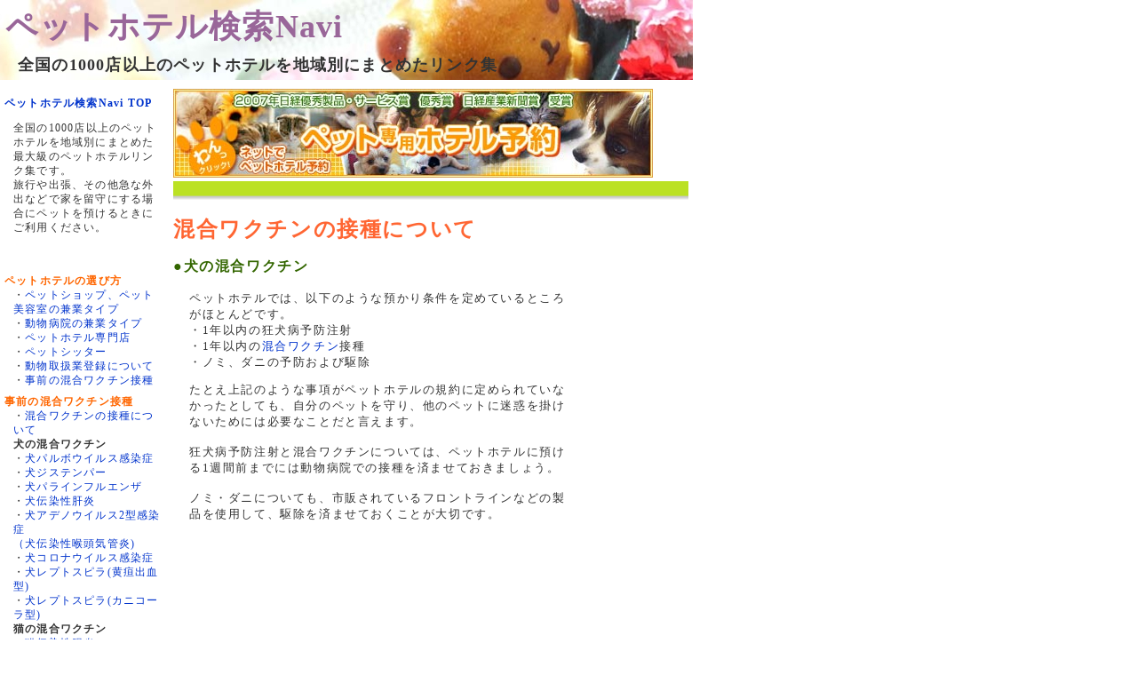

--- FILE ---
content_type: text/html
request_url: http://pethotel.inunosu.com/wakutin.html
body_size: 3791
content:
<!DOCTYPE html PUBLIC "-//W3C//DTD XHTML 1.0 Transitional//EN" "http://www.w3.org/TR/xhtml1/DTD/xhtml1-transitional.dtd">
<html xmlns="http://www.w3.org/1999/xhtml" xml:lang="ja" lang="ja"><!-- InstanceBegin template="/Templates/index.dwt" codeOutsideHTMLIsLocked="false" -->
<head>
<meta http-equiv="Content-Type" content="text/html; charset=shift_jis" />
<!-- InstanceBeginEditable name="description" -->
<meta name="keywords" content="混合ワクチン,ペットホテル" />
<META name="robots" content="index,follow">
<meta name="description" content="混合ワクチン 全国のペットホテルのホームページを地域別にまとめたリンク集" />
<!-- InstanceEndEditable -->
<!-- InstanceBeginEditable name="doctitle" -->
<title>混合ワクチンの接種 ペットホテル検索Navi</title>
<!-- InstanceEndEditable -->
<link href="css/base.css" rel="stylesheet" type="text/css" />
<link rel="alternate" type="application/rss+xml" title="ROR" href="Templates/ror.xml" />
<!-- InstanceBeginEditable name="head" --><!-- InstanceEndEditable -->
</head>


<body>

<div id="body">
  <div id="header">
    <h1><a href="http://pethotel.inunosu.com/"><font color="#996699">ペットホテル検索Navi</font></a></h1>
<h2><font color="#333333">全国の1000店以上のペットホテルを地域別にまとめたリンク集</font></h2>
</div>


<div id="container">
<div id="navi"><img src="images/spacer.gif" width="1" height="8" /><br>
                   <a href="http://pethotel.inunosu.com/"><strong>ペットホテル検索Navi TOP</strong></a><br />
                    <table width="180" height="68" border="0" cellpadding="0" cellspacing="0">
                      <tr>
                        <td width="10">&nbsp;</td>
                        <td width="170"><p>全国の1000店以上のペットホテルを地域別にまとめた最大級のペットホテルリンク集です。<br />
                          旅行や出張、その他急な外出などで家を留守にする場合にペットを預けるときにご利用ください。<br />
                          </p>                        </td>
                      </tr>
                    </table>
                    <br />
					
					
					
	  		<SCRIPT TYPE="text/javascript" LANGUAGE="javascript">
<!--
var ywoc_ad_id="D9gBkU6CXMdRkFShJ5AAEu2eCIY-";
var ywoc_ad_sid="G01NTm2CXMfPfQeJg8p1qQ--";
var ywoc_ad_siteurl="http%3A%2F%2Fpethotel.inunosu.com%2F";
var ywoc_ad_creativeid="001";
var ywoc_ad_altad="PB";
var ywoc_ad_alturl="";
var ywoc_ad_signature="af84f8d95fb222eaf8b7264955324a11967d1e16";
var ywoc_ad_adserv="http://dcs.yahoo.co.jp/dcs_1_0/";
var ywoc_adcl_title="0000CC";
var ywoc_adcl_discription="333333";
var ywoc_adcl_link="008200";
var ywoc_adcl_frame="CCCCCC";
var ywoc_adcl_background="FFFFFF";
document.write('<SCR'+'IPT TYPE="text/javascript" LANGUAGE="javascript" SRC="'+
  ywoc_ad_adserv+
  '?adid='+ywoc_ad_id+
  '&sid='+ywoc_ad_sid+
  '&surl='+ywoc_ad_siteurl+
  '&cid=' +ywoc_ad_creativeid+
  '&alid='+ywoc_ad_altad+
  '&aurl='+ywoc_ad_alturl+
  '&sig=' +ywoc_ad_signature+
  '&clt=' +ywoc_adcl_title+
  '&cld=' +ywoc_adcl_discription+
  '&cll=' +ywoc_adcl_link+
  '&clf=' +ywoc_adcl_frame+
  '&clb=' +ywoc_adcl_background+
  '"> </SCR' + 'IPT>');
--></SCRIPT>
			<br>		
                    <font color="#FF6600"><strong>ペットホテルの選び方</strong></font><br />
                    <table width="180" border="0" cellpadding="0" cellspacing="0">
                      <tr>
                        <td width="10">&nbsp;</td>
                        <td width="170">
						・<a href="type1.html">ペットショップ、ペット美容室の兼業タイプ</a><br />
						・<a href="type2.html">動物病院の兼業タイプ</a><br />
						・<a href="type3.html">ペットホテル専門店</a><br />
						・<a href="type4.html">ペットシッター</a><br />
・<a href="gyohouin.html">動物取扱業登録について</a><br />
・<a href="wakutin.html">事前の混合ワクチン接種</a></a></td>
                      </tr>
                    </table>

		
          <img src="images/spacer.gif" width="1" height="8" /><br />
          <font color="#FF6600"><strong>事前の混合ワクチン接種</strong></font>
          <table width="180" border="0" cellpadding="0" cellspacing="0">
            <tr>
              <td width="10">&nbsp;</td>
              <td width="170">・<a href="wakutin.html">混合ワクチンの接種について</a><br />
                <strong>犬の混合ワクチン</strong><br />
                ・<a href="vac_inu_prv.html">犬パルボウイルス感染症</a><br />
                ・<a href="vac_inu_jis.html">犬ジステンパー</a><br />
                ・<a href="vac_inu_para.html">犬パラインフルエンザ</a><br />
                ・<a href="vac_inu_a1.html">犬伝染性肝炎</a><br />
                ・<a href="vac_inu_a2.html">犬アデノウイルス2型感染症<br />
                （犬伝染性喉頭気管炎)</a><br />
                ・<a href="vac_inu_cor.html">犬コロナウイルス感染症</a><br />
                ・<a href="vac_inu_lp1.html">犬レプトスピラ(黄疸出血型)</a><br />
              ・<a href="vac_inu_lp2.html">犬レプトスピラ(カニコーラ型)</a><br />
              <strong>猫の混合ワクチン</strong><br />
              ・<a href="vac_neko_prv.html">猫伝染性腸炎<br />
              （猫汎白血球減少症）</a><br />
              ・<a href="vac_neko_kari.html">猫カリシウイルス感染症</a><br />
              ・<a href="vac_neko_biki.html">猫ウイルス性鼻気管支炎</a><br />
              ・<a href="vac_neko_haku.html">猫白血病ウイルス感染症</a> </td>
            </tr>
          </table>
          <br />
                    <font color="#FF6600"><strong>都道府県別ペットホテル</strong></font>
                    <table width="180" height="68" border="0" cellpadding="0" cellspacing="0">
          <tr>
            <td width="10">&nbsp;</td>
            <td width="170"><p><strong><font color="#336600">【北海道】 </font></strong><br />
              <a href="11_hok/index.html">北海道のペットホテル</a>
              <br />
              <strong><font color="#336600">【東北</font></strong><font color="#336600"><strong>】</strong></font><br />
                <a href="21_aom/index.html">青森のペットホテル</a><br />
                <a href="22_iwa/index.html">岩手のペットホテル</a><br />
                <a href="23_aki/index.html">秋田のペットホテル</a><br />
                <a href="24_miy/index.html">宮城のペットホテル</a><br />
                <a href="25_yam/index.html">山形のペットホテル</a><br />
                <a href="26_fuk/index.html">福島のペットホテル</a>
                <br />
                <strong><font color="#336600">【関東】</font></strong><br />
              <a href="31_tok/index.html">東京のペットホテル</a><br />
              <a href="32_kan/index.html">神奈川のペットホテル</a><br />
              <a href="33_chi/index.html">千葉のペットホテル</a><br />
              <a href="34_sai/index.html">埼玉のペットホテル</a><br />
              <a href="35_iba/index.html">茨城のペットホテル</a><br />
              <a href="36_toc/index.html">栃木のペットホテル</a><br />
              <a href="37_gun/index.html">群馬のペットホテル</a><br />
              <strong><font color="#336600">【甲信越】</font></strong><br />
              <a href="41_nii/index.html">新潟のペットホテル</a><br />
              <a href="42_nag/index.html">長野のペットホテル</a><br />
              <a href="43_yam/index.html">山梨のペットホテル</a><br />
              <strong><font color="#336600">【北陸】</font></strong><br />
              <a href="51_toy/index.html">富山のペットホテル</a><br />
<a href="52_isi/index.html">石川のペットホテル</a><br />
<a href="53_fuk/index.html">福井のペットホテル</a><font color="#336600"><br />
<strong>【東海】</strong></font><strong></strong><br />
                <a href="61_gif/index.html">岐阜のペットホテル</a><br />
                <a href="62_siz/index.html">静岡のペットホテル</a><br />
                <a href="63_aic/index.html">愛知のペットホテル</a><br />
                <a href="64_mie/index.html">三重のペットホテル</a><strong><br />
    <font color="#336600">【関西】</font></strong><br />
                <a href="71_sig/index.html">滋賀のペットホテル</a><br />
                <a href="72_kyo/index.html">京都のペットホテル</a><br />
                <a href="73_osa/index.html">大阪のペットホテル</a><br />
                <a href="74_hyo/index.html">兵庫のペットホテル</a><br />
                <a href="75_nar/index.html">奈良のペットホテル</a><br />
              <a href="76_wak/index.html">和歌山のペットホテル</a><font color="#336600"><br />
                <strong>【中国】</strong></font><br />
                <a href="81_tot/index.html">鳥取のペットホテル</a><br />
                <a href="82_sim/index.html">島根のペットホテル</a><br />
                <a href="83_oka/index.html">岡山のペットホテル</a><br />
                <a href="84_hir/index.html">広島のペットホテル</a><br />
              <a href="85_yam/index.html">山口のペットホテル</a><br />
                <strong><font color="#336600">【四国】</font></strong><br />
                <a href="91_tok/index.html">徳島のペットホテル</a><br />
                <a href="92_kag/index.html">香川のペットホテル</a><br />
                <a href="93_ehi/index.html">愛媛のペットホテル</a><br />
                <a href="94_kou/index.html">高知のペットホテル</a><br />
                <strong><font color="#336600">【九州】</font></strong><br />
                <a href="991_fuk/index.html">福岡のペットホテル</a><br />
                <a href="992_sag/index.html">佐賀のペットホテル</a><br />
                <a href="993_nag/index.html">長崎のペットホテル</a><br />
                <a href="994_kum/index.html">熊本のペットホテル</a><br />
                <a href="995_oit/index.html">大分のペットホテル</a><br />
                <a href="996_miy/index.html">宮崎のペットホテル</a><br />
                <a href="997_kag/index.html">鹿児島のペットホテル</a><br />
                <a href="998_oki/index.html">沖縄のペットホテル</a></p>
              <p><strong><font color="#FF6600">■Pickup</font></strong><br />
                
                   	<strong><a href="http://www.dog-nest.com/">東京 練馬のペットホテル<br />
                  ドッグネスト桜台店</a></strong>
				  <a href="http://www.dog-nest.com/"><img src="images/dognest_tiwawa.JPG" alt="東京 練馬のペットホテル ドッグネスト桜台店"width="154" height="118" /></a><br />
    </a><font size="2">フリースペース、夜間スタッフ常駐のペットホテル</font></p>
              <p><br />
			  <br />
		    </td>
          </tr>
        </table>
		<br>

</div>

  
<!-- InstanceBeginEditable name="EditRegion3" -->
<div id="contents">
<a href="http://pt.afl.rakuten.co.jp/c/06f2dea1.067f7b1d/?url=http%3a%2f%2ftravel.rakuten.co.jp%2fpethotel%2f" target="_blank"><img src="../images/rakutenpet.jpg" width="540" height="100" alt="【楽天トラベル】 ペット専用ホテル予約"/></a>
  <img src="images/spacer.gif" width="1" height="5" /><br />
    <img src="images/bar02.gif" width="580" height="22" />
    <p><font size="+2"><font color="#FF6633"><strong>混合ワクチンの接種について</strong></font></font></p>
	
    <p><font color="#336600"><strong>●犬の混合ワクチン</strong> </font></p>
    <table cellspacing="0" cellpadding="0" width="450" border="0">
    <tbody>
      <tr>
        <td width="10"><p>&nbsp;</p>
          <p>&nbsp;</p>
          <p>&nbsp;</p></td>
        <td valign="top" align="middle" width="10">&nbsp;</td>
        <td width="513"><font size="2">ペットホテルでは、以下のような預かり条件を定めているところがほとんどです。<br />
・1年以内の狂犬病予防注射<br />
・1年以内の<a href="vac_inu.html">混合ワクチン</a>接種<br />
・ノミ、ダニの予防および駆除
<p>
  たとえ上記のような事項がペットホテルの規約に定められていなかったとしても、自分のペットを守り、他のペットに迷惑を掛けないためには必要なことだと言えます。
<p>
  狂犬病予防注射と混合ワクチンについては、ペットホテルに預ける1週間前までには動物病院での接種を済ませておきましょう。          </font>
<p><font size="2">
ノミ・ダニについても、市販されているフロントラインなどの製品を使用して、駆除を済ませておくことが大切です。</font></p>            </td>
      </tr>
    </tbody>
  </table>
 
</div>
<!-- InstanceEndEditable --></div> 

    <div id="foot">
      <img src="images/spacer.gif" width="1" height="4" /><br />
      <a href="http://pethotel.inunosu.com/"><font color="#FFFFFF">ペットホテル検索Navi</font></a><br />
  </div>
</div>


<script type="text/javascript">
var gaJsHost = (("https:" == document.location.protocol) ? "https://ssl." : "http://www.");
document.write(unescape("%3Cscript src='" + gaJsHost + "google-analytics.com/ga.js' type='text/javascript'%3E%3C/script%3E"));
</script>
<script type="text/javascript">
var pageTracker = _gat._getTracker("UA-1266130-6");
pageTracker._initData();
pageTracker._trackPageview();
</script>

</body>
<!-- InstanceEnd --></html>


--- FILE ---
content_type: text/css
request_url: http://pethotel.inunosu.com/css/base.css
body_size: 1151
content:
body {
	background-color: #FFFFFF;
	margin: 0px;
	padding: 0px;
	font-family: "ＭＳ Ｐゴシック", Osaka, "ヒラギノ角ゴ Pro W3";
	float: left;
	text-align: center;
	color: #333333;
	font-size: 12px;
}

#container {
	float: none;
	width: 770px;
	text-align: left;
	padding: 0px;
	margin-top: 0px;
	margin-right: auto;
	margin-bottom: 0px;
	margin-left: auto;
	background-color: #FFFFFF;
}

#body {
	text-align: left;
	padding: 0px;
	width: 780px;
	margin-top: 0;
	margin-right: auto;
	margin-bottom: 0;
	margin-left: auto;
	letter-spacing: 0.1em;
}

#header {
	text-align: left;
	height: 90px;
	width: 780px;
	margin-top: 0px;
	margin-right: auto;
	margin-bottom: 10px;
	margin-left: auto;
	float: left;
	padding: 0px;
	color: #FFFFFF;
	background-image: url(../images/039.jpg);
}

#top {
	height: 40px;
	width: 580px;
	float: right;
	margin: 0px;
	padding: 0px;
}


#navi {
	float: left;
	width: 180px;
	line-height: 16px;
}


#contents {
	width: 580px;
	float: right;
	letter-spacing: 0.1em;
	margin-bottom: 8px;
	line-height: normal;
	padding-top: 0px;
	padding-right: 0px;
	font-family: "ＭＳ Ｐゴシック", Osaka, "ヒラギノ角ゴ Pro W3";
	font-size: medium;
}

#foot {
	text-align: center;
	clear: both;
	padding-top: 3px;
	padding-bottom: 3px;
	width: 775px;
	background-color: #669900;
	font-family: "ＭＳ Ｐゴシック", Osaka, "ヒラギノ角ゴ Pro W3";
	color: #FFFFFF;
	font-size: 12px;
	margin: 0px;
	height: 20px;
}

#topicPath_01 {
	margin-top: 2px;
	margin-right: 0;
	margin-bottom: 0px;
	margin-left: 0px;
	height: 14px;
	width: 777px;
	font-family: "ＭＳ Ｐゴシック", Osaka, "ヒラギノ角ゴ Pro W3";
	font-size: 12px;
	text-align: left;
	float: left;
}

#topicPath_01 li {
	display:inline;
	line-height:110%;
	list-style-type:none;
	color: #333333;
	font-size: 12px;
}
#topicPath_01 li a {
	padding-right:10px;
	background-image: url(../images/topicpath.gif);
	background-repeat: no-repeat;
	background-position: right center;
	color: #003399;
	text-decoration: underline;
	font-size: 12px;
}


table.listmenu  {
	width:180px;
	font-size:100%;
	margin-top: 0ex;
	margin-right: 0ex;
	margin-bottom: 0px;
	margin-left: 0px;
	background-color: #FFFFCC;
	border-top-width: thin;
	border-right-width: thin;
	border-bottom-width: thin;
	border-left-width: thin;
	border-top-style: none;
	border-right-style: none;
	border-bottom-style: none;
	border-left-style: none;
}

.listmenu .listtitle {
	font-size: 14px;
	color: #FFFFFF;
	height: 18px;
	padding-top: 3px;
	text-indent: 10px;
	background-image: none;
	font-weight: bold;
	background-color: #FF9933;
}

.listmenu td    {
	text-align:left;
	font-family: "ＭＳ Ｐゴシック", Osaka, "ヒラギノ角ゴ Pro W3";
	letter-spacing: normal;
	vertical-align: middle;
	padding-top: 0px;
	margin-top: 0px;
	padding-bottom: 4px;
	height: auto;
	font-weight: bold;
}
.listmenu a     {
	display:block;
	width:100%;
	text-decoration:none;
	font-family: "ＭＳ Ｐゴシック", Osaka, "ヒラギノ角ゴ Pro W3";
	font-size: 12px;
	height: 12px;
	vertical-align: middle;
	padding-top: 3px;
	padding-bottom: 3px;
	text-align: left;
	text-indent: 8px;
	font-weight: normal;
}
.listmenu a:link     {
	color:#333333;
	text-align: left;
	vertical-align: middle;
	height: 13px;
	width: 180px;

}
.listmenu a:visited {
	color:#0000FF;
	text-align: left;
	vertical-align: middle;
	height: 13px;
	background-color: #CCCCFF;
	font-weight: normal;
}

.listmenu a:active {
	color:#FFFFFF;
	background-color:#CCFF66;
	text-align: left;
	vertical-align: middle;
	height: 10px;
	width: 180px;
	font-weight: bold;

}
.listmenu a:hover  {
	color:#FFFFCC;
	background-color:#CCCCFF;
	text-align: left;
	font-family: "ＭＳ Ｐゴシック", Osaka, "ヒラギノ角ゴ Pro W3";
	height: 13px;
	width: 180px;
	font-weight: normal;
	text-decoration: underline;
} 


h1 {
	margin: 0px;
	font-size: 36px;
	font-weight: bold;
	color: #FFFFFF;
	text-decoration: none;
	padding-top: 6px;
	padding-right: 0px;
	padding-bottom: 6px;
	padding-left: 6px;
	vertical-align: top;
}


h2 {
	font-size: 18px;
	margin: 0px;
	padding-top: 0px;
	padding-right: 0px;
	padding-bottom: 0px;
	padding-left: 20px;
}


h3 {
	font-size: 16px;
	font-weight: bold;
	padding: 0px;
	margin-top: 0px;
	margin-right: 0px;
	margin-bottom: 0px;
	margin-left: 0px;
}



a {
	font-family: "ＭＳ Ｐゴシック", Osaka, "ヒラギノ角ゴ Pro W3";
	color: #003366;
	text-decoration: none;
}

a:hover {
	color: #0099FF;
	text-decoration: underline;
}


a:link {
	color: #0033CC;
}
a:visited {
	color: #0033CC;
}

a:active {
	color: #663300;
}
#rakuten {
	margin-left: 8px;
}
#amazon {
	text-align: center;
}
#dognest {
	height: auto;
	width: 450px;
	border: thin solid #FF6600;
	padding: 10px;
	margin-top: 5px;
	margin-right: 20px;
	margin-bottom: 20px;
	margin-left: 0px;
}
